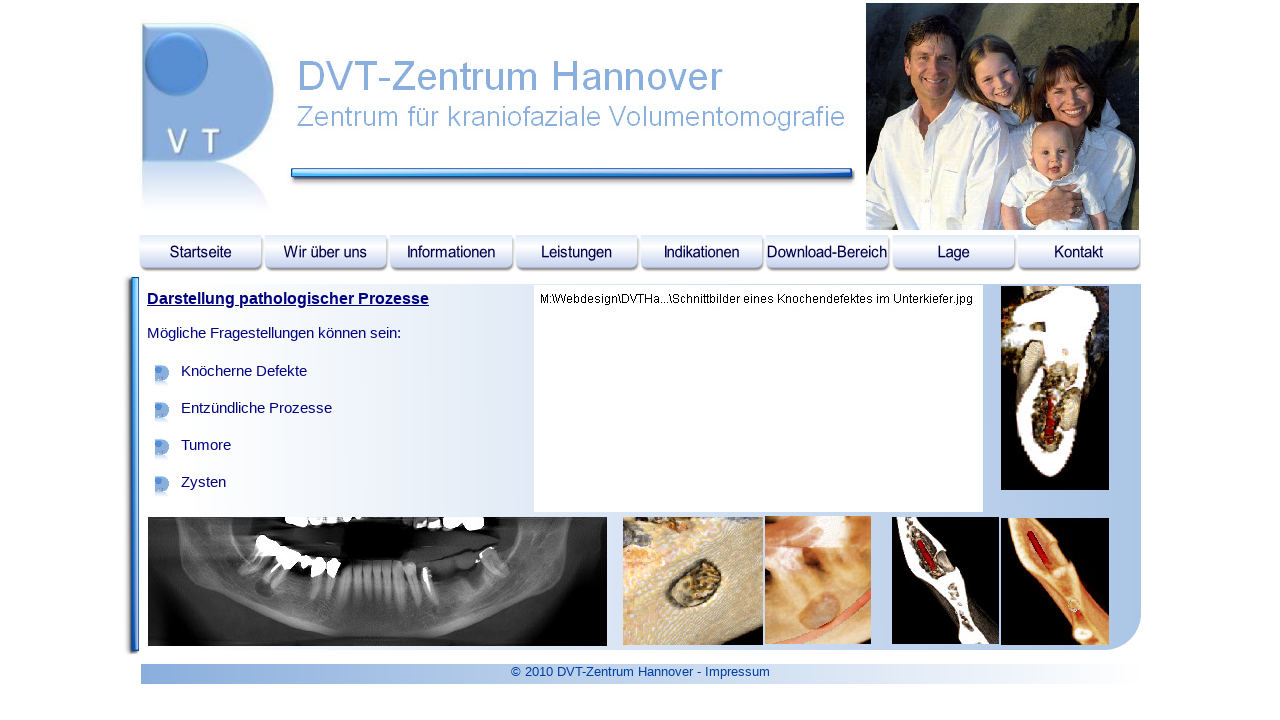

--- FILE ---
content_type: text/html
request_url: http://dvt-zentrum-hannover.de/dvt-zentrum/darstellung%20pathologischer%20prozesse.html
body_size: 13942
content:
<!DOCTYPE HTML PUBLIC "-//W3C//DTD HTML 4.01 Transitional//EN">
<html lang="de">
<head>
<!--Serif WebPlus 10 HTML Export-->
<!--Unterstützt HTML 4.01-->
<meta http-equiv="Content-Type" content="text/html; charset=UTF-8">
<meta name="Generator" content="Serif WebPlus 10.1.3.039">
<title>Darstellung pathologischer Prozesse</title>
<meta name="keywords" content="DVT-Zentrum Hannover, DVT, DVTZentrumHannover, 3D Röntgen, DVTHannover, Volumentomografie, 3D,  Implantatplanung, KFO, Zentrum für Kopfröntgen, 3D Diagnostik, Implantatplanungsdiagnostik, Zahnlagebestimmung, dreidimensionales Roentgen,  Implantat, Implantatplanung, Zahnarzt, Zähne, DVT-Zentrum">
<meta name="description" content="Herzlich willkommen beim DVT-Zentrum Hannover. Das  Zentrum für kraniofaziale Volumentomografie für den Kopf-, Hals- und Gesichtsbereich. Dreidimensionales Röntgen als medizinischer Fortschritt zum Wohle des Patienten">
<meta name="author" content="Kati Waschko">
<meta name="copyright" content="Alle Inhalte und Bilder sind Eigentum des DVT-Zentrum Hannover. Vervielfältigung, Vermarktung und jede öffentliche Nutzung ist nur mit dem Einverständnis des Eigentümers erlaubt.©DVT-Zentrum Hannover">
<meta http-equiv="Content-Language" content="de">
<meta name="robots" content="index,follow">
<link rel="icon" href="../logo DVT-Zentrum Hannover.ico" type="image/x-icon">
<link rel="shortcut icon" href="../logo DVT-Zentrum Hannover.ico" type="image/x-icon">
<style type="text/css">
<!--
body {margin: 0px; padding: 0px;}
.Website-Body-Text-P
        {
        margin:0.0px 0.0px 0.0px 0.0px; text-align:center; font-weight:400; 
        }
.Normal-P
        {
        margin:0.0px 0.0px 0.0px 0.0px; text-align:left; font-weight:400; 
        }
.Website-Body-Text-C
        {
        font-family:"Arial", sans-serif; font-size:13.0px; line-height:1.23em; 
        color:#0040a3; 
        }
.Normal-C
        {
        font-family:"Arial", sans-serif; font-weight:700; font-size:16.0px; 
        line-height:1.25em; color:#000080; text-decoration: underline; 
        }
.Normal-C0
        {
        font-family:"Arial", sans-serif; font-size:15.0px; line-height:1.13em; 
        color:#000080; 
        }
-->
</style>
<script type="text/javascript"><!--
var blankSrc = "../_wp_scripts/blank.gif";
--></script>
<script src="../_wp_scripts/jspngfix.js" type="text/javascript"></script>
<script src="../_wp_scripts/jsDetectBrowser.js" type="text/javascript"></script>
<script src="../_wp_scripts/jsMenus.js" type="text/javascript"></script>
<script type="text/javascript">
<!--
var wp_menubar0 = new wp_menus();
wp_menubar0.m_bkgndcolor = '#bbcaeb';
wp_menubar0.m_bkgndcolorhl = '#588fd2';
wp_menubar0.m_textcolor = '#000080';
wp_menubar0.m_textcolorhl = '#ecf9f7';
wp_menubar0.m_bordercolor = '#000080';
wp_menubar0.m_bordersize = 1;
wp_menubar0.m_fontsize = 14;
wp_menubar0.m_imagearrow = '../_wp_generated/wp53684c32.gif';
wp_menubar0.m_imagearrowhl = '../_wp_generated/wpee36b8a6.gif';
wp_menubar0.m_fontfamily = 'Arial,serif';
wp_menubar0.m_filterOpacity = 100;
wp_menubar0.m_mozOpacity = 1.000000;
wp_menubar0.m_delay = 500;
wp_menubar0.m_itemlines = false;
wp_menubar0.m_width = 500;
wp_menubar0.m_acStack.type = 0;
wp_menubar0.m_acStack.m_showbelow = true;
wp_menubar0.m_acStack.m_showright = true;
wp_menubar0.m_acStack.gap = 1;
wp_menubar0.m_acStack.bordergap = 1;
wp_menubar0.BeginMenu("wp_menubar0_informationen.html_2");
wp_menubar0.EndMenu();
wp_menubar0.BeginMenu("wp_menubar0_informationenfuerpatienten.html_3");
wp_menubar0.EndMenu();
wp_menubar0.BeginMenu("wp_menubar0_indikationen.html_2");
wp_menubar0.AddLink("wp_menubar0_indikationen.html_2_0","Implantologie",'implantologie.html',null,'_self');
wp_menubar0.AddLink("wp_menubar0_indikationen.html_2_1","Kieferorthopädie / Kieferchirurgie",'kieferorthopaedie_chirurgie.html',null,'_self');
wp_menubar0.AddLink("wp_menubar0_indikationen.html_2_2","Darstellung pathologischer Prozesse",'darstellung pathologischer prozesse.html',null,'_self');
wp_menubar0.AddLink("wp_menubar0_indikationen.html_2_3","Parodontologie",'parodontologie.html',null,'_self');
wp_menubar0.AddLink("wp_menubar0_indikationen.html_2_4","Funktionsdiagnostik",'funktionsdiagnostik.html',null,'_self');
wp_menubar0.AddLink("wp_menubar0_indikationen.html_2_5","Endodontie",'endodontie.html',null,'_self');
wp_menubar0.EndMenu();
wp_menubar0.BeginMenu("wp_menubar0_kontakt.html_2");
wp_menubar0.EndMenu();
//-->
</script>
</head>

<body link="#000080" vlink="#ff8000" alink="#ff8000" text="#000000" style="background: #ffffff; height:700px;">
<center><div style="position:relative;width:1100px;">
<div style="position:absolute; left:197px; top:160px; width:571px; height:28px;">
    <img src="../_wp_generated/wpc04b89cf_0f.jpg" width="571" height="28" border="0" id="tg_1" name="tg_1" title="" alt="wpc04b89cf_0f.jpg"></div>
<div id="txt_42" style="position:absolute; left:51px; top:664px; width:998px; height:20px;-moz-box-sizing:border-box;box-sizing:border-box; background-image:url(../_wp_generated/wpa3de75c3.png); overflow:hidden;">
<P class="Website-Body-Text-P"><a href="impressum.html" style="text-decoration:none;"><span class="Website-Body-Text-C">© 2010 DVT-<wbr>Zentrum Hannover -<wbr> Impressum</span></a></P>
</div>
<div style="position:absolute; left:50px; top:19px; width:139px; height:195px;">
    <img src="../_wp_generated/wp392bbfbe.jpg" width="139" height="195" border="0" id="pic_7" name="pic_7" title="DVT-Zentrum Hannover" alt="DVT Zentrum Hannover Logo"></div>
<div style="position:absolute; left:776px; top:3px; width:273px; height:227px;">
    <img src="../_wp_generated/wpee7151bd_0f.jpg" width="273" height="227" border="0" id="pic_8" name="pic_8" title="Herzlich Willkommen beim Zentrum für kraniofaziale Volumentomografie" alt="Herzlich Willkommen beim Zentrum für kraniofaziale Volumentomografie in Hannover"></div>
<div style="position:absolute; left:207px; top:50px; width:555px; height:83px;">
    <img src="../_wp_generated/wpcb58f0e0_0f.jpg" width="555" height="83" border="0" id="art_5" name="art_5" title="DVT-Zentrum Hannover" alt="DVT Zentrum Hannover"></div>
<div style="text-align:left; position:absolute; left:48px; top:235px;">
    <a href="../index.html" target="_self"><img alt="" id="wp_menubar0_0" src="../_wp_generated/wpbf1a6d0d.png" style="border:0;width:125px;height:37px;" onmouseover="wp_MenuItemOver('wp_menubar0_0',wp_menubar0,null);" onmouseout="wp_MenuItemOut('wp_menubar0_0',wp_menubar0);" onload="OnLoadPngFix();"></a><a href="wir ueber uns.html" target="_self"><img alt="" id="wp_menubar0_1" src="../_wp_generated/wpe77699d0.png" style="border:0;width:125px;height:37px;" onmouseover="wp_MenuItemOver('wp_menubar0_1',wp_menubar0,null);" onmouseout="wp_MenuItemOut('wp_menubar0_1',wp_menubar0);" onload="OnLoadPngFix();"></a><a href="informationen.html" target="_self"><img alt="" id="wp_menubar0_2" src="../_wp_generated/wp5066a793.png" style="border:0;width:126px;height:37px;" onmouseover="wp_MenuItemOver('wp_menubar0_2',wp_menubar0,null);" onmouseout="wp_MenuItemOut('wp_menubar0_2',wp_menubar0);" onload="OnLoadPngFix();"></a><a href="leistungen.html" target="_self"><img alt="" id="wp_menubar0_3" src="../_wp_generated/wpc488e180.png" style="border:0;width:125px;height:37px;" onmouseover="wp_MenuItemOver('wp_menubar0_3',wp_menubar0,null);" onmouseout="wp_MenuItemOut('wp_menubar0_3',wp_menubar0);" onload="OnLoadPngFix();"></a><a href="indikationen.html" target="_self"><img alt="" id="wp_menubar0_4" src="../_wp_generated/wpb4f9a559.png" style="border:0;width:125px;height:37px;" onmouseover="wp_MenuItemOver('wp_menubar0_4',wp_menubar0,'wp_menubar0_indikationen.html_2');" onmouseout="wp_MenuItemOut('wp_menubar0_4',wp_menubar0);" onload="OnLoadPngFix();"></a><a href="downloads.html" target="_self"><img alt="" id="wp_menubar0_5" src="../_wp_generated/wpb557b914.png" style="border:0;width:127px;height:37px;" onmouseover="wp_MenuItemOver('wp_menubar0_5',wp_menubar0,null);" onmouseout="wp_MenuItemOut('wp_menubar0_5',wp_menubar0);" onload="OnLoadPngFix();"></a><a href="lage.html" target="_self"><img alt="" id="wp_menubar0_6" src="../_wp_generated/wpc8f5091f.png" style="border:0;width:125px;height:37px;" onmouseover="wp_MenuItemOver('wp_menubar0_6',wp_menubar0,null);" onmouseout="wp_MenuItemOut('wp_menubar0_6',wp_menubar0);" onload="OnLoadPngFix();"></a><a href="kontakt.html" target="_self"><img alt="" id="wp_menubar0_7" src="../_wp_generated/wp0cd75dd4.png" style="border:0;width:125px;height:37px;" onmouseover="wp_MenuItemOver('wp_menubar0_7',wp_menubar0,null);" onmouseout="wp_MenuItemOut('wp_menubar0_7',wp_menubar0);" onload="OnLoadPngFix();"></a>
    <script type="text/javascript">
    <!--
    wp_menubar0.InitElement('wp_menubar0_0','../_wp_generated/wpbf1a6d0d.png','../_wp_generated/wpc9c1e7b2.png');
    wp_menubar0.InitElement('wp_menubar0_1','../_wp_generated/wpe77699d0.png','../_wp_generated/wp14b1bdc3.png');
    wp_menubar0.InitElement('wp_menubar0_2','../_wp_generated/wp5066a793.png','../_wp_generated/wp2db66cc5.png');
    wp_menubar0.InitElement('wp_menubar0_3','../_wp_generated/wpc488e180.png','../_wp_generated/wp5919a8be.png');
    wp_menubar0.InitElement('wp_menubar0_4','../_wp_generated/wpb4f9a559.png','../_wp_generated/wp292e5437.png');
    wp_menubar0.InitElement('wp_menubar0_5','../_wp_generated/wpb557b914.png','../_wp_generated/wp02a557f2.png');
    wp_menubar0.InitElement('wp_menubar0_6','../_wp_generated/wpc8f5091f.png','../_wp_generated/wp1f197e44.png');
    wp_menubar0.InitElement('wp_menubar0_7','../_wp_generated/wp0cd75dd4.png','../_wp_generated/wpabff31b2.png');
    //-->
    </script>
</div>
<div style="position:absolute; left:54px; top:504px; width:997px; height:146px;">
    <img src="../_wp_generated/wp3cca7a3a.png" width="997" height="146" border="0" id="qs_85" name="qs_85" title="" alt="wp3cca7a3a.png" onload="OnLoadPngFix()"></div>
<div style="position:absolute; left:54px; top:284px; width:997px; height:220px;">
    <img src="../_wp_generated/wpcb33d1db.png" width="997" height="220" border="0" id="qs_86" name="qs_86" title="" alt="wpcb33d1db.png" onload="OnLoadPngFix()"></div>
<div style="position:absolute; left:32px; top:273px; width:24px; height:384px;">
    <img src="../_wp_generated/wp69460675.png" width="24" height="384" border="0" id="tg_62" name="tg_62" title="" alt="wp69460675.png" onload="OnLoadPngFix()"></div>
<div id="txt_71" style="position:absolute; left:57px; top:289px; width:366px; height:220px;-moz-box-sizing:border-box;box-sizing:border-box; overflow:hidden;">
<P class="Normal-P"><span class="Normal-C">Darstellung pathologischer Prozesse</span></P>
<P class="Normal-P"><span class="Normal-C0">&nbsp;</span></P>
<P class="Normal-P"><span class="Normal-C0">Mögliche Fragestellungen können sein: &nbsp;</span></P>
<P class="Normal-P"><span class="Normal-C0">&nbsp;</span></P>
<P class="Normal-P"><span class="Normal-C0"><img src="../_wp_generated/wp6894c46d_0f.jpg" width="16" height="23" border="0" alt="wp6894c46d_0f.jpg" title="" align="middle" hspace=7 vspace=7>
    Knöcherne Defekte</span></P>
<P class="Normal-P"><span class="Normal-C0"><img src="../_wp_generated/wp6894c46d_0f.jpg" width="16" height="23" border="0" alt="wp6894c46d_0f.jpg" title="" align="middle" hspace=7 vspace=7>
    Entzündliche Prozesse</span></P>
<P class="Normal-P"><span class="Normal-C0"><img src="../_wp_generated/wp6894c46d_0f.jpg" width="16" height="23" border="0" alt="wp6894c46d_0f.jpg" title="" align="middle" hspace=7 vspace=7>
    Tumore</span></P>
<P class="Normal-P"><span class="Normal-C0"><img src="../_wp_generated/wp6894c46d_0f.jpg" width="16" height="23" border="0" alt="wp6894c46d_0f.jpg" title="" align="middle" hspace=7 vspace=7>
    Zysten</span></P>
</div>
<div style="position:absolute; left:444px; top:285px; width:449px; height:227px;">
    <img src="../_wp_generated/wp6a2683a4_0f.jpg" width="449" height="227" border="0" id="pic_141" name="pic_141" title="Schnittbilder eines Knochendefektes im Unterkiefer" alt="Schnittbilder eines Knochendefektes im Unterkiefer"></div>
<div style="position:absolute; left:911px; top:286px; width:108px; height:204px;">
    <img src="../_wp_generated/wp818c1317_0f.jpg" width="108" height="204" border="0" id="pic_142" name="pic_142" title="apikaler Defekt" alt="apikaler Defekt"></div>
<div style="position:absolute; left:533px; top:517px; width:140px; height:128px;">
    <img src="../_wp_generated/wpc5159cc3_0f.jpg" width="140" height="128" border="0" id="pic_143" name="pic_143" title="apikaler Defekt bukkaler Knochenabbau" alt="apikaler defekt bukkaler Knochenabbau"></div>
<div style="position:absolute; left:675px; top:516px; width:106px; height:128px;">
    <img src="../_wp_generated/wp418e775a_0f.jpg" width="106" height="128" border="0" id="pic_144" name="pic_144" title="bukkaler Knochendefekt transparent" alt="bukkaler Knochendefekt transparent"></div>
<div style="position:absolute; left:802px; top:517px; width:107px; height:127px;">
    <img src="../_wp_generated/wp93f3b708_0f.jpg" width="107" height="127" border="0" id="pic_145" name="pic_145" title="Entzündung an der Zahnwurzel" alt="Entzündung an der Zahnwurzel"></div>
<div style="position:absolute; left:911px; top:518px; width:108px; height:127px;">
    <img src="../_wp_generated/wpac3c9ab2_0f.jpg" width="108" height="127" border="0" id="pic_146" name="pic_146" title="Loch im Knochen durch apikalen Prozess" alt="Loch im Knochen durch apikalen Prozess"></div>
<div style="position:absolute; left:58px; top:517px; width:459px; height:129px;">
    <img src="../_wp_generated/wp225475ae_0f.jpg" width="459" height="129" border="0" id="pic_147" name="pic_147" title="2D Röntgenbild" alt="2D Röntgenbild"></div>
</div></center>
</body>
</html>